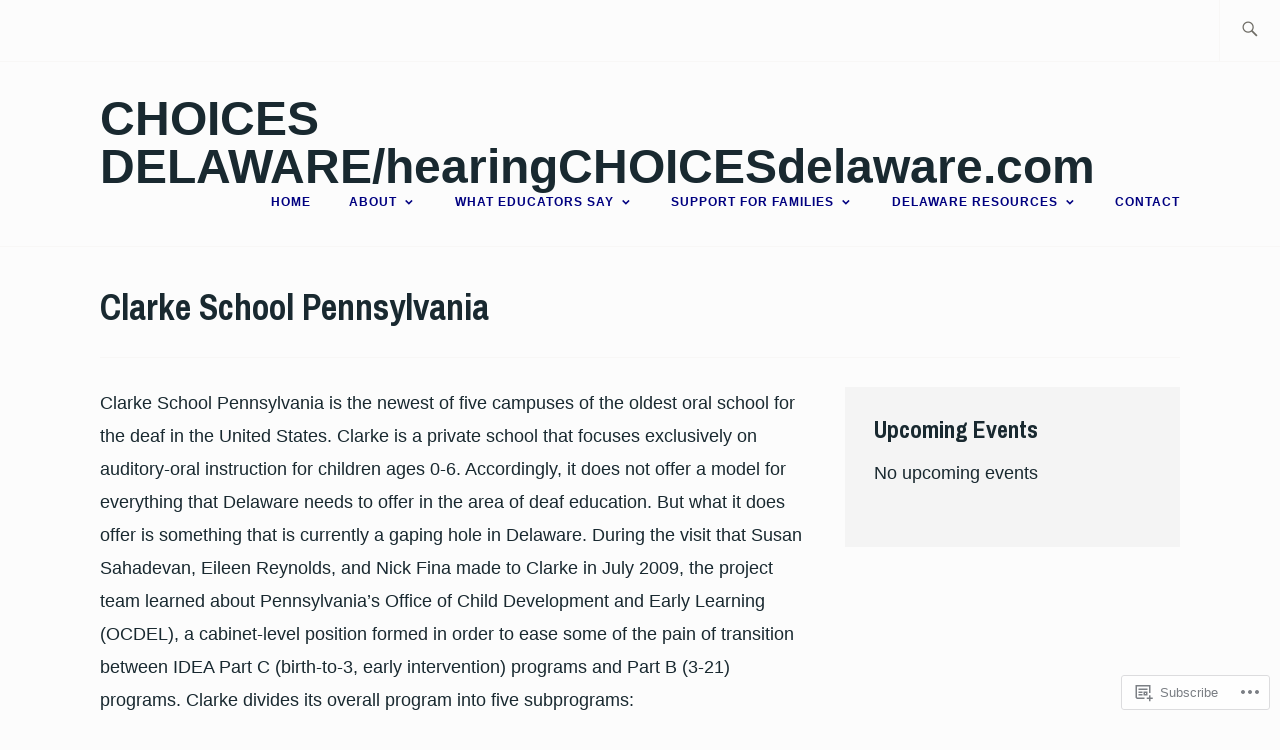

--- FILE ---
content_type: text/css;charset=utf-8
request_url: https://s0.wp.com/?custom-css=1&csblog=9R7wt&cscache=6&csrev=10
body_size: 0
content:
.main-navigation ul > li > a{color:navy !important;font-family:“Archivo Narrow”, sans-serif !important;font-size:12px !important}h1,h2,h3,h4{text-transform:none !important}.gsc-result .gs-title{height:1.5em !important}.site-title{text-transform:none}